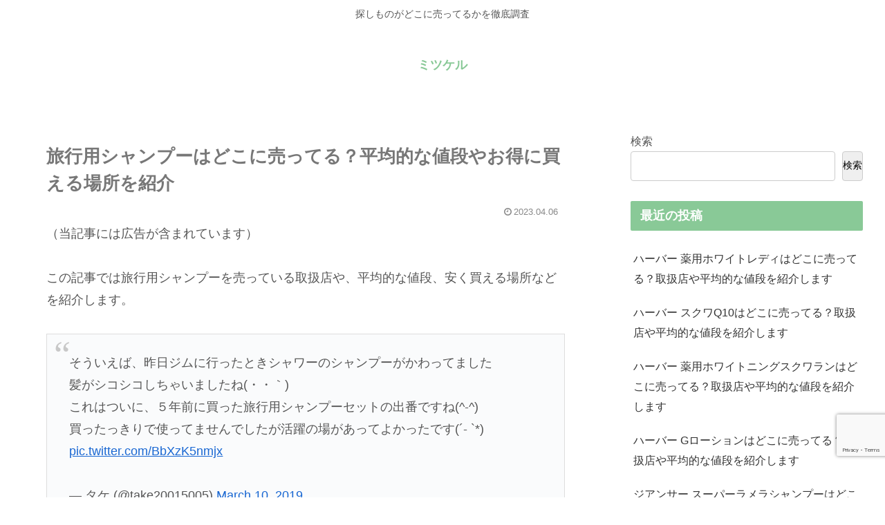

--- FILE ---
content_type: text/html; charset=utf-8
request_url: https://www.google.com/recaptcha/api2/anchor?ar=1&k=6LdHTF0kAAAAANS7YhFjit_lMlGxK_CDSdmOSRcx&co=aHR0cHM6Ly9wcmljZS1mZWVsLmNvbTo0NDM.&hl=en&v=PoyoqOPhxBO7pBk68S4YbpHZ&size=invisible&anchor-ms=20000&execute-ms=30000&cb=ec84z4aegjgt
body_size: 48675
content:
<!DOCTYPE HTML><html dir="ltr" lang="en"><head><meta http-equiv="Content-Type" content="text/html; charset=UTF-8">
<meta http-equiv="X-UA-Compatible" content="IE=edge">
<title>reCAPTCHA</title>
<style type="text/css">
/* cyrillic-ext */
@font-face {
  font-family: 'Roboto';
  font-style: normal;
  font-weight: 400;
  font-stretch: 100%;
  src: url(//fonts.gstatic.com/s/roboto/v48/KFO7CnqEu92Fr1ME7kSn66aGLdTylUAMa3GUBHMdazTgWw.woff2) format('woff2');
  unicode-range: U+0460-052F, U+1C80-1C8A, U+20B4, U+2DE0-2DFF, U+A640-A69F, U+FE2E-FE2F;
}
/* cyrillic */
@font-face {
  font-family: 'Roboto';
  font-style: normal;
  font-weight: 400;
  font-stretch: 100%;
  src: url(//fonts.gstatic.com/s/roboto/v48/KFO7CnqEu92Fr1ME7kSn66aGLdTylUAMa3iUBHMdazTgWw.woff2) format('woff2');
  unicode-range: U+0301, U+0400-045F, U+0490-0491, U+04B0-04B1, U+2116;
}
/* greek-ext */
@font-face {
  font-family: 'Roboto';
  font-style: normal;
  font-weight: 400;
  font-stretch: 100%;
  src: url(//fonts.gstatic.com/s/roboto/v48/KFO7CnqEu92Fr1ME7kSn66aGLdTylUAMa3CUBHMdazTgWw.woff2) format('woff2');
  unicode-range: U+1F00-1FFF;
}
/* greek */
@font-face {
  font-family: 'Roboto';
  font-style: normal;
  font-weight: 400;
  font-stretch: 100%;
  src: url(//fonts.gstatic.com/s/roboto/v48/KFO7CnqEu92Fr1ME7kSn66aGLdTylUAMa3-UBHMdazTgWw.woff2) format('woff2');
  unicode-range: U+0370-0377, U+037A-037F, U+0384-038A, U+038C, U+038E-03A1, U+03A3-03FF;
}
/* math */
@font-face {
  font-family: 'Roboto';
  font-style: normal;
  font-weight: 400;
  font-stretch: 100%;
  src: url(//fonts.gstatic.com/s/roboto/v48/KFO7CnqEu92Fr1ME7kSn66aGLdTylUAMawCUBHMdazTgWw.woff2) format('woff2');
  unicode-range: U+0302-0303, U+0305, U+0307-0308, U+0310, U+0312, U+0315, U+031A, U+0326-0327, U+032C, U+032F-0330, U+0332-0333, U+0338, U+033A, U+0346, U+034D, U+0391-03A1, U+03A3-03A9, U+03B1-03C9, U+03D1, U+03D5-03D6, U+03F0-03F1, U+03F4-03F5, U+2016-2017, U+2034-2038, U+203C, U+2040, U+2043, U+2047, U+2050, U+2057, U+205F, U+2070-2071, U+2074-208E, U+2090-209C, U+20D0-20DC, U+20E1, U+20E5-20EF, U+2100-2112, U+2114-2115, U+2117-2121, U+2123-214F, U+2190, U+2192, U+2194-21AE, U+21B0-21E5, U+21F1-21F2, U+21F4-2211, U+2213-2214, U+2216-22FF, U+2308-230B, U+2310, U+2319, U+231C-2321, U+2336-237A, U+237C, U+2395, U+239B-23B7, U+23D0, U+23DC-23E1, U+2474-2475, U+25AF, U+25B3, U+25B7, U+25BD, U+25C1, U+25CA, U+25CC, U+25FB, U+266D-266F, U+27C0-27FF, U+2900-2AFF, U+2B0E-2B11, U+2B30-2B4C, U+2BFE, U+3030, U+FF5B, U+FF5D, U+1D400-1D7FF, U+1EE00-1EEFF;
}
/* symbols */
@font-face {
  font-family: 'Roboto';
  font-style: normal;
  font-weight: 400;
  font-stretch: 100%;
  src: url(//fonts.gstatic.com/s/roboto/v48/KFO7CnqEu92Fr1ME7kSn66aGLdTylUAMaxKUBHMdazTgWw.woff2) format('woff2');
  unicode-range: U+0001-000C, U+000E-001F, U+007F-009F, U+20DD-20E0, U+20E2-20E4, U+2150-218F, U+2190, U+2192, U+2194-2199, U+21AF, U+21E6-21F0, U+21F3, U+2218-2219, U+2299, U+22C4-22C6, U+2300-243F, U+2440-244A, U+2460-24FF, U+25A0-27BF, U+2800-28FF, U+2921-2922, U+2981, U+29BF, U+29EB, U+2B00-2BFF, U+4DC0-4DFF, U+FFF9-FFFB, U+10140-1018E, U+10190-1019C, U+101A0, U+101D0-101FD, U+102E0-102FB, U+10E60-10E7E, U+1D2C0-1D2D3, U+1D2E0-1D37F, U+1F000-1F0FF, U+1F100-1F1AD, U+1F1E6-1F1FF, U+1F30D-1F30F, U+1F315, U+1F31C, U+1F31E, U+1F320-1F32C, U+1F336, U+1F378, U+1F37D, U+1F382, U+1F393-1F39F, U+1F3A7-1F3A8, U+1F3AC-1F3AF, U+1F3C2, U+1F3C4-1F3C6, U+1F3CA-1F3CE, U+1F3D4-1F3E0, U+1F3ED, U+1F3F1-1F3F3, U+1F3F5-1F3F7, U+1F408, U+1F415, U+1F41F, U+1F426, U+1F43F, U+1F441-1F442, U+1F444, U+1F446-1F449, U+1F44C-1F44E, U+1F453, U+1F46A, U+1F47D, U+1F4A3, U+1F4B0, U+1F4B3, U+1F4B9, U+1F4BB, U+1F4BF, U+1F4C8-1F4CB, U+1F4D6, U+1F4DA, U+1F4DF, U+1F4E3-1F4E6, U+1F4EA-1F4ED, U+1F4F7, U+1F4F9-1F4FB, U+1F4FD-1F4FE, U+1F503, U+1F507-1F50B, U+1F50D, U+1F512-1F513, U+1F53E-1F54A, U+1F54F-1F5FA, U+1F610, U+1F650-1F67F, U+1F687, U+1F68D, U+1F691, U+1F694, U+1F698, U+1F6AD, U+1F6B2, U+1F6B9-1F6BA, U+1F6BC, U+1F6C6-1F6CF, U+1F6D3-1F6D7, U+1F6E0-1F6EA, U+1F6F0-1F6F3, U+1F6F7-1F6FC, U+1F700-1F7FF, U+1F800-1F80B, U+1F810-1F847, U+1F850-1F859, U+1F860-1F887, U+1F890-1F8AD, U+1F8B0-1F8BB, U+1F8C0-1F8C1, U+1F900-1F90B, U+1F93B, U+1F946, U+1F984, U+1F996, U+1F9E9, U+1FA00-1FA6F, U+1FA70-1FA7C, U+1FA80-1FA89, U+1FA8F-1FAC6, U+1FACE-1FADC, U+1FADF-1FAE9, U+1FAF0-1FAF8, U+1FB00-1FBFF;
}
/* vietnamese */
@font-face {
  font-family: 'Roboto';
  font-style: normal;
  font-weight: 400;
  font-stretch: 100%;
  src: url(//fonts.gstatic.com/s/roboto/v48/KFO7CnqEu92Fr1ME7kSn66aGLdTylUAMa3OUBHMdazTgWw.woff2) format('woff2');
  unicode-range: U+0102-0103, U+0110-0111, U+0128-0129, U+0168-0169, U+01A0-01A1, U+01AF-01B0, U+0300-0301, U+0303-0304, U+0308-0309, U+0323, U+0329, U+1EA0-1EF9, U+20AB;
}
/* latin-ext */
@font-face {
  font-family: 'Roboto';
  font-style: normal;
  font-weight: 400;
  font-stretch: 100%;
  src: url(//fonts.gstatic.com/s/roboto/v48/KFO7CnqEu92Fr1ME7kSn66aGLdTylUAMa3KUBHMdazTgWw.woff2) format('woff2');
  unicode-range: U+0100-02BA, U+02BD-02C5, U+02C7-02CC, U+02CE-02D7, U+02DD-02FF, U+0304, U+0308, U+0329, U+1D00-1DBF, U+1E00-1E9F, U+1EF2-1EFF, U+2020, U+20A0-20AB, U+20AD-20C0, U+2113, U+2C60-2C7F, U+A720-A7FF;
}
/* latin */
@font-face {
  font-family: 'Roboto';
  font-style: normal;
  font-weight: 400;
  font-stretch: 100%;
  src: url(//fonts.gstatic.com/s/roboto/v48/KFO7CnqEu92Fr1ME7kSn66aGLdTylUAMa3yUBHMdazQ.woff2) format('woff2');
  unicode-range: U+0000-00FF, U+0131, U+0152-0153, U+02BB-02BC, U+02C6, U+02DA, U+02DC, U+0304, U+0308, U+0329, U+2000-206F, U+20AC, U+2122, U+2191, U+2193, U+2212, U+2215, U+FEFF, U+FFFD;
}
/* cyrillic-ext */
@font-face {
  font-family: 'Roboto';
  font-style: normal;
  font-weight: 500;
  font-stretch: 100%;
  src: url(//fonts.gstatic.com/s/roboto/v48/KFO7CnqEu92Fr1ME7kSn66aGLdTylUAMa3GUBHMdazTgWw.woff2) format('woff2');
  unicode-range: U+0460-052F, U+1C80-1C8A, U+20B4, U+2DE0-2DFF, U+A640-A69F, U+FE2E-FE2F;
}
/* cyrillic */
@font-face {
  font-family: 'Roboto';
  font-style: normal;
  font-weight: 500;
  font-stretch: 100%;
  src: url(//fonts.gstatic.com/s/roboto/v48/KFO7CnqEu92Fr1ME7kSn66aGLdTylUAMa3iUBHMdazTgWw.woff2) format('woff2');
  unicode-range: U+0301, U+0400-045F, U+0490-0491, U+04B0-04B1, U+2116;
}
/* greek-ext */
@font-face {
  font-family: 'Roboto';
  font-style: normal;
  font-weight: 500;
  font-stretch: 100%;
  src: url(//fonts.gstatic.com/s/roboto/v48/KFO7CnqEu92Fr1ME7kSn66aGLdTylUAMa3CUBHMdazTgWw.woff2) format('woff2');
  unicode-range: U+1F00-1FFF;
}
/* greek */
@font-face {
  font-family: 'Roboto';
  font-style: normal;
  font-weight: 500;
  font-stretch: 100%;
  src: url(//fonts.gstatic.com/s/roboto/v48/KFO7CnqEu92Fr1ME7kSn66aGLdTylUAMa3-UBHMdazTgWw.woff2) format('woff2');
  unicode-range: U+0370-0377, U+037A-037F, U+0384-038A, U+038C, U+038E-03A1, U+03A3-03FF;
}
/* math */
@font-face {
  font-family: 'Roboto';
  font-style: normal;
  font-weight: 500;
  font-stretch: 100%;
  src: url(//fonts.gstatic.com/s/roboto/v48/KFO7CnqEu92Fr1ME7kSn66aGLdTylUAMawCUBHMdazTgWw.woff2) format('woff2');
  unicode-range: U+0302-0303, U+0305, U+0307-0308, U+0310, U+0312, U+0315, U+031A, U+0326-0327, U+032C, U+032F-0330, U+0332-0333, U+0338, U+033A, U+0346, U+034D, U+0391-03A1, U+03A3-03A9, U+03B1-03C9, U+03D1, U+03D5-03D6, U+03F0-03F1, U+03F4-03F5, U+2016-2017, U+2034-2038, U+203C, U+2040, U+2043, U+2047, U+2050, U+2057, U+205F, U+2070-2071, U+2074-208E, U+2090-209C, U+20D0-20DC, U+20E1, U+20E5-20EF, U+2100-2112, U+2114-2115, U+2117-2121, U+2123-214F, U+2190, U+2192, U+2194-21AE, U+21B0-21E5, U+21F1-21F2, U+21F4-2211, U+2213-2214, U+2216-22FF, U+2308-230B, U+2310, U+2319, U+231C-2321, U+2336-237A, U+237C, U+2395, U+239B-23B7, U+23D0, U+23DC-23E1, U+2474-2475, U+25AF, U+25B3, U+25B7, U+25BD, U+25C1, U+25CA, U+25CC, U+25FB, U+266D-266F, U+27C0-27FF, U+2900-2AFF, U+2B0E-2B11, U+2B30-2B4C, U+2BFE, U+3030, U+FF5B, U+FF5D, U+1D400-1D7FF, U+1EE00-1EEFF;
}
/* symbols */
@font-face {
  font-family: 'Roboto';
  font-style: normal;
  font-weight: 500;
  font-stretch: 100%;
  src: url(//fonts.gstatic.com/s/roboto/v48/KFO7CnqEu92Fr1ME7kSn66aGLdTylUAMaxKUBHMdazTgWw.woff2) format('woff2');
  unicode-range: U+0001-000C, U+000E-001F, U+007F-009F, U+20DD-20E0, U+20E2-20E4, U+2150-218F, U+2190, U+2192, U+2194-2199, U+21AF, U+21E6-21F0, U+21F3, U+2218-2219, U+2299, U+22C4-22C6, U+2300-243F, U+2440-244A, U+2460-24FF, U+25A0-27BF, U+2800-28FF, U+2921-2922, U+2981, U+29BF, U+29EB, U+2B00-2BFF, U+4DC0-4DFF, U+FFF9-FFFB, U+10140-1018E, U+10190-1019C, U+101A0, U+101D0-101FD, U+102E0-102FB, U+10E60-10E7E, U+1D2C0-1D2D3, U+1D2E0-1D37F, U+1F000-1F0FF, U+1F100-1F1AD, U+1F1E6-1F1FF, U+1F30D-1F30F, U+1F315, U+1F31C, U+1F31E, U+1F320-1F32C, U+1F336, U+1F378, U+1F37D, U+1F382, U+1F393-1F39F, U+1F3A7-1F3A8, U+1F3AC-1F3AF, U+1F3C2, U+1F3C4-1F3C6, U+1F3CA-1F3CE, U+1F3D4-1F3E0, U+1F3ED, U+1F3F1-1F3F3, U+1F3F5-1F3F7, U+1F408, U+1F415, U+1F41F, U+1F426, U+1F43F, U+1F441-1F442, U+1F444, U+1F446-1F449, U+1F44C-1F44E, U+1F453, U+1F46A, U+1F47D, U+1F4A3, U+1F4B0, U+1F4B3, U+1F4B9, U+1F4BB, U+1F4BF, U+1F4C8-1F4CB, U+1F4D6, U+1F4DA, U+1F4DF, U+1F4E3-1F4E6, U+1F4EA-1F4ED, U+1F4F7, U+1F4F9-1F4FB, U+1F4FD-1F4FE, U+1F503, U+1F507-1F50B, U+1F50D, U+1F512-1F513, U+1F53E-1F54A, U+1F54F-1F5FA, U+1F610, U+1F650-1F67F, U+1F687, U+1F68D, U+1F691, U+1F694, U+1F698, U+1F6AD, U+1F6B2, U+1F6B9-1F6BA, U+1F6BC, U+1F6C6-1F6CF, U+1F6D3-1F6D7, U+1F6E0-1F6EA, U+1F6F0-1F6F3, U+1F6F7-1F6FC, U+1F700-1F7FF, U+1F800-1F80B, U+1F810-1F847, U+1F850-1F859, U+1F860-1F887, U+1F890-1F8AD, U+1F8B0-1F8BB, U+1F8C0-1F8C1, U+1F900-1F90B, U+1F93B, U+1F946, U+1F984, U+1F996, U+1F9E9, U+1FA00-1FA6F, U+1FA70-1FA7C, U+1FA80-1FA89, U+1FA8F-1FAC6, U+1FACE-1FADC, U+1FADF-1FAE9, U+1FAF0-1FAF8, U+1FB00-1FBFF;
}
/* vietnamese */
@font-face {
  font-family: 'Roboto';
  font-style: normal;
  font-weight: 500;
  font-stretch: 100%;
  src: url(//fonts.gstatic.com/s/roboto/v48/KFO7CnqEu92Fr1ME7kSn66aGLdTylUAMa3OUBHMdazTgWw.woff2) format('woff2');
  unicode-range: U+0102-0103, U+0110-0111, U+0128-0129, U+0168-0169, U+01A0-01A1, U+01AF-01B0, U+0300-0301, U+0303-0304, U+0308-0309, U+0323, U+0329, U+1EA0-1EF9, U+20AB;
}
/* latin-ext */
@font-face {
  font-family: 'Roboto';
  font-style: normal;
  font-weight: 500;
  font-stretch: 100%;
  src: url(//fonts.gstatic.com/s/roboto/v48/KFO7CnqEu92Fr1ME7kSn66aGLdTylUAMa3KUBHMdazTgWw.woff2) format('woff2');
  unicode-range: U+0100-02BA, U+02BD-02C5, U+02C7-02CC, U+02CE-02D7, U+02DD-02FF, U+0304, U+0308, U+0329, U+1D00-1DBF, U+1E00-1E9F, U+1EF2-1EFF, U+2020, U+20A0-20AB, U+20AD-20C0, U+2113, U+2C60-2C7F, U+A720-A7FF;
}
/* latin */
@font-face {
  font-family: 'Roboto';
  font-style: normal;
  font-weight: 500;
  font-stretch: 100%;
  src: url(//fonts.gstatic.com/s/roboto/v48/KFO7CnqEu92Fr1ME7kSn66aGLdTylUAMa3yUBHMdazQ.woff2) format('woff2');
  unicode-range: U+0000-00FF, U+0131, U+0152-0153, U+02BB-02BC, U+02C6, U+02DA, U+02DC, U+0304, U+0308, U+0329, U+2000-206F, U+20AC, U+2122, U+2191, U+2193, U+2212, U+2215, U+FEFF, U+FFFD;
}
/* cyrillic-ext */
@font-face {
  font-family: 'Roboto';
  font-style: normal;
  font-weight: 900;
  font-stretch: 100%;
  src: url(//fonts.gstatic.com/s/roboto/v48/KFO7CnqEu92Fr1ME7kSn66aGLdTylUAMa3GUBHMdazTgWw.woff2) format('woff2');
  unicode-range: U+0460-052F, U+1C80-1C8A, U+20B4, U+2DE0-2DFF, U+A640-A69F, U+FE2E-FE2F;
}
/* cyrillic */
@font-face {
  font-family: 'Roboto';
  font-style: normal;
  font-weight: 900;
  font-stretch: 100%;
  src: url(//fonts.gstatic.com/s/roboto/v48/KFO7CnqEu92Fr1ME7kSn66aGLdTylUAMa3iUBHMdazTgWw.woff2) format('woff2');
  unicode-range: U+0301, U+0400-045F, U+0490-0491, U+04B0-04B1, U+2116;
}
/* greek-ext */
@font-face {
  font-family: 'Roboto';
  font-style: normal;
  font-weight: 900;
  font-stretch: 100%;
  src: url(//fonts.gstatic.com/s/roboto/v48/KFO7CnqEu92Fr1ME7kSn66aGLdTylUAMa3CUBHMdazTgWw.woff2) format('woff2');
  unicode-range: U+1F00-1FFF;
}
/* greek */
@font-face {
  font-family: 'Roboto';
  font-style: normal;
  font-weight: 900;
  font-stretch: 100%;
  src: url(//fonts.gstatic.com/s/roboto/v48/KFO7CnqEu92Fr1ME7kSn66aGLdTylUAMa3-UBHMdazTgWw.woff2) format('woff2');
  unicode-range: U+0370-0377, U+037A-037F, U+0384-038A, U+038C, U+038E-03A1, U+03A3-03FF;
}
/* math */
@font-face {
  font-family: 'Roboto';
  font-style: normal;
  font-weight: 900;
  font-stretch: 100%;
  src: url(//fonts.gstatic.com/s/roboto/v48/KFO7CnqEu92Fr1ME7kSn66aGLdTylUAMawCUBHMdazTgWw.woff2) format('woff2');
  unicode-range: U+0302-0303, U+0305, U+0307-0308, U+0310, U+0312, U+0315, U+031A, U+0326-0327, U+032C, U+032F-0330, U+0332-0333, U+0338, U+033A, U+0346, U+034D, U+0391-03A1, U+03A3-03A9, U+03B1-03C9, U+03D1, U+03D5-03D6, U+03F0-03F1, U+03F4-03F5, U+2016-2017, U+2034-2038, U+203C, U+2040, U+2043, U+2047, U+2050, U+2057, U+205F, U+2070-2071, U+2074-208E, U+2090-209C, U+20D0-20DC, U+20E1, U+20E5-20EF, U+2100-2112, U+2114-2115, U+2117-2121, U+2123-214F, U+2190, U+2192, U+2194-21AE, U+21B0-21E5, U+21F1-21F2, U+21F4-2211, U+2213-2214, U+2216-22FF, U+2308-230B, U+2310, U+2319, U+231C-2321, U+2336-237A, U+237C, U+2395, U+239B-23B7, U+23D0, U+23DC-23E1, U+2474-2475, U+25AF, U+25B3, U+25B7, U+25BD, U+25C1, U+25CA, U+25CC, U+25FB, U+266D-266F, U+27C0-27FF, U+2900-2AFF, U+2B0E-2B11, U+2B30-2B4C, U+2BFE, U+3030, U+FF5B, U+FF5D, U+1D400-1D7FF, U+1EE00-1EEFF;
}
/* symbols */
@font-face {
  font-family: 'Roboto';
  font-style: normal;
  font-weight: 900;
  font-stretch: 100%;
  src: url(//fonts.gstatic.com/s/roboto/v48/KFO7CnqEu92Fr1ME7kSn66aGLdTylUAMaxKUBHMdazTgWw.woff2) format('woff2');
  unicode-range: U+0001-000C, U+000E-001F, U+007F-009F, U+20DD-20E0, U+20E2-20E4, U+2150-218F, U+2190, U+2192, U+2194-2199, U+21AF, U+21E6-21F0, U+21F3, U+2218-2219, U+2299, U+22C4-22C6, U+2300-243F, U+2440-244A, U+2460-24FF, U+25A0-27BF, U+2800-28FF, U+2921-2922, U+2981, U+29BF, U+29EB, U+2B00-2BFF, U+4DC0-4DFF, U+FFF9-FFFB, U+10140-1018E, U+10190-1019C, U+101A0, U+101D0-101FD, U+102E0-102FB, U+10E60-10E7E, U+1D2C0-1D2D3, U+1D2E0-1D37F, U+1F000-1F0FF, U+1F100-1F1AD, U+1F1E6-1F1FF, U+1F30D-1F30F, U+1F315, U+1F31C, U+1F31E, U+1F320-1F32C, U+1F336, U+1F378, U+1F37D, U+1F382, U+1F393-1F39F, U+1F3A7-1F3A8, U+1F3AC-1F3AF, U+1F3C2, U+1F3C4-1F3C6, U+1F3CA-1F3CE, U+1F3D4-1F3E0, U+1F3ED, U+1F3F1-1F3F3, U+1F3F5-1F3F7, U+1F408, U+1F415, U+1F41F, U+1F426, U+1F43F, U+1F441-1F442, U+1F444, U+1F446-1F449, U+1F44C-1F44E, U+1F453, U+1F46A, U+1F47D, U+1F4A3, U+1F4B0, U+1F4B3, U+1F4B9, U+1F4BB, U+1F4BF, U+1F4C8-1F4CB, U+1F4D6, U+1F4DA, U+1F4DF, U+1F4E3-1F4E6, U+1F4EA-1F4ED, U+1F4F7, U+1F4F9-1F4FB, U+1F4FD-1F4FE, U+1F503, U+1F507-1F50B, U+1F50D, U+1F512-1F513, U+1F53E-1F54A, U+1F54F-1F5FA, U+1F610, U+1F650-1F67F, U+1F687, U+1F68D, U+1F691, U+1F694, U+1F698, U+1F6AD, U+1F6B2, U+1F6B9-1F6BA, U+1F6BC, U+1F6C6-1F6CF, U+1F6D3-1F6D7, U+1F6E0-1F6EA, U+1F6F0-1F6F3, U+1F6F7-1F6FC, U+1F700-1F7FF, U+1F800-1F80B, U+1F810-1F847, U+1F850-1F859, U+1F860-1F887, U+1F890-1F8AD, U+1F8B0-1F8BB, U+1F8C0-1F8C1, U+1F900-1F90B, U+1F93B, U+1F946, U+1F984, U+1F996, U+1F9E9, U+1FA00-1FA6F, U+1FA70-1FA7C, U+1FA80-1FA89, U+1FA8F-1FAC6, U+1FACE-1FADC, U+1FADF-1FAE9, U+1FAF0-1FAF8, U+1FB00-1FBFF;
}
/* vietnamese */
@font-face {
  font-family: 'Roboto';
  font-style: normal;
  font-weight: 900;
  font-stretch: 100%;
  src: url(//fonts.gstatic.com/s/roboto/v48/KFO7CnqEu92Fr1ME7kSn66aGLdTylUAMa3OUBHMdazTgWw.woff2) format('woff2');
  unicode-range: U+0102-0103, U+0110-0111, U+0128-0129, U+0168-0169, U+01A0-01A1, U+01AF-01B0, U+0300-0301, U+0303-0304, U+0308-0309, U+0323, U+0329, U+1EA0-1EF9, U+20AB;
}
/* latin-ext */
@font-face {
  font-family: 'Roboto';
  font-style: normal;
  font-weight: 900;
  font-stretch: 100%;
  src: url(//fonts.gstatic.com/s/roboto/v48/KFO7CnqEu92Fr1ME7kSn66aGLdTylUAMa3KUBHMdazTgWw.woff2) format('woff2');
  unicode-range: U+0100-02BA, U+02BD-02C5, U+02C7-02CC, U+02CE-02D7, U+02DD-02FF, U+0304, U+0308, U+0329, U+1D00-1DBF, U+1E00-1E9F, U+1EF2-1EFF, U+2020, U+20A0-20AB, U+20AD-20C0, U+2113, U+2C60-2C7F, U+A720-A7FF;
}
/* latin */
@font-face {
  font-family: 'Roboto';
  font-style: normal;
  font-weight: 900;
  font-stretch: 100%;
  src: url(//fonts.gstatic.com/s/roboto/v48/KFO7CnqEu92Fr1ME7kSn66aGLdTylUAMa3yUBHMdazQ.woff2) format('woff2');
  unicode-range: U+0000-00FF, U+0131, U+0152-0153, U+02BB-02BC, U+02C6, U+02DA, U+02DC, U+0304, U+0308, U+0329, U+2000-206F, U+20AC, U+2122, U+2191, U+2193, U+2212, U+2215, U+FEFF, U+FFFD;
}

</style>
<link rel="stylesheet" type="text/css" href="https://www.gstatic.com/recaptcha/releases/PoyoqOPhxBO7pBk68S4YbpHZ/styles__ltr.css">
<script nonce="yGYlhIXN-hTsulq73WF1KA" type="text/javascript">window['__recaptcha_api'] = 'https://www.google.com/recaptcha/api2/';</script>
<script type="text/javascript" src="https://www.gstatic.com/recaptcha/releases/PoyoqOPhxBO7pBk68S4YbpHZ/recaptcha__en.js" nonce="yGYlhIXN-hTsulq73WF1KA">
      
    </script></head>
<body><div id="rc-anchor-alert" class="rc-anchor-alert"></div>
<input type="hidden" id="recaptcha-token" value="[base64]">
<script type="text/javascript" nonce="yGYlhIXN-hTsulq73WF1KA">
      recaptcha.anchor.Main.init("[\x22ainput\x22,[\x22bgdata\x22,\x22\x22,\[base64]/[base64]/[base64]/[base64]/[base64]/[base64]/[base64]/[base64]/[base64]/[base64]\\u003d\x22,\[base64]\x22,\x22woDCgcKCQmtpw6LCiktIwrsDIMOVTRkbUhYqYMKuw5vDlcOawr7CisOqw7dxwoRSaRvDpMKTY2HCjz58wr97fcK6wpzCj8KLw6/DnsOsw4AmwpUfw7nDuMKhN8KswpfDj0xqbH7CnsOOw4Byw4k2wpwewq/CuBk4XhRLEFxDZsOGEcOIZcKnwpvCv8KBQ8OCw5h5wptnw70VJhvCui0OTwvChRLCrcKDw4DCom1He8OTw7nCm8KwVcO3w6XCnnV4w7DCvG4Zw4xcFcK5BXTCl2VGYsOoPsKZJ8Kgw60/[base64]/Ck8Kqw5jDihbDkMKHw4zCsTBaw4ZKUMOWBAp6csOIesOsw7/CrTDCkkwpD1HCh8KeFV9HWXxyw5HDiMOoAMOQw4A6w5EVFnlTYMKIZMKEw7LDsMKiM8KVwr82wq7DpybDlMO0w4jDvFUFw6cVw63DkMKsJWQdB8OMHcKab8ORwrZow68hDh3DgHkaesK1wo88wo7DtyXCmhzDqRTCscO/wpfCnsOFZw85U8ONw7DDoMOmw5HCu8OkJEjCjlnDucOxZsKNw6ZFwqHCk8O+wrpAw6BqQy0Hw7jCksOOA8O3w4NYwoLDrVPClxvCi8Ocw7HDrcOmUcKCwrI5wpzCq8OwwrFUwoHDqAzDsgjDol0GwrTCjlLCmCZidMKHXsO1w6NDw43DlsOKdMKiBlNzasOvw4LDnMO/w57DjsK1w47Ci8OIAcKYRTDCpFDDhcOVwrLCp8O1w6XCoMKXA8O0w7k3XmpVNVDDpMODKcOAwpRiw6YKw53DpsKOw6cvwqTDmcKVacO+w4Bhw5ctC8OwcDTCu3/[base64]/Ct37CvwTCgDgww4DDuXLDpjTDhX7CqsKuw5LCg1I/[base64]/CmsObDMKrw7o+w4cXJSUrw6Npwq0YEcO5fsOYC3x5w4TCoMOZwonCosO/[base64]/IVDCo25fwrFjw7INVMK8AsKZwqTDoktUFcOnGW7CvcKmw5DDhcOpwo3CgsOSw7HDiV3CrsO8EcKOw7Vrw4bCgjLDmV7Duks5w5pKf8OCHG/CnMKCw6tIe8KLHkXDui0lw7fDt8OiXsKtwp5IJcO/wpxzY8OGwqsSPcKdIcOFfCh3woDDu33DisKKAsOwwqzCssO3w5s2w4vCrjXCisKqw4LDhX3DoMKtw7Baw5bCmE1Rw6YhXUnDucOcw77CuD0fJsOsYsKNcSs+f2rDt8K3w5rDnMKawpJdwqfDi8O0ZRwOwo7CnEjCoMKswpkIH8KEwonDmMK4By/DgcK/YXPCqhAhworDhi0ow5BmwqwAw6okw7LDh8ODMcKjw4l5SigQdcOcw6BowqU+dR9DNjHDoHnCgFRZw6/DqxdvOF0xw75Qw77Di8OIE8KJw6vCg8K9LcOrF8OPwrU6w5zCqWF8wrBzwppnNMOLw6bCo8OJSHPCmMOmwp5xMsOdwrjCoMKiJcO2woJeRhDDoFYgw7rCrzTDucOtEMO8HyZ5w7/[base64]/Ci2MOw5LCkkvDgsOCw5pVZ8K4MsO/[base64]/Ck8KOMy3DsMONwqtdMGHClA18woTDvGvDtMOUJ8OJd8OmVcOHDmLDl00SSsKwcsOHwqTCnG95KcOawqVpHQTCjsOawovDlcONFkxmwp/Cq0zDoRY+w4oKw4pPwrbCgDENw51Ewo5mw7rCpsKowopYCS5cJFRoLSPCoUvCs8OYw7Nqw5pJVsO+wrxJfRZmw7EEw7rDn8KJwoZKTmPDh8KeNMOFS8KAw6TCg8OrOWXDsz8BZsKfJMOpwovCuV8MACACP8OKV8K/J8KIwpxkwoPCkMKXBw7CtcKlwq5Rwpo5w47CqnlLw4VbWlgqw6bCsR4vA0BYw5rDhVVKfA3Dl8OQcTTDvMOzwrYuw51tRMObJmB3WsOyQEA5w4Ulwp9zw6LClsOywrJ3ai1+wqMjF8KMwoHDgUZCdkdGw4wZVH/CpsKQw5hMwqZYwp/[base64]/[base64]/Ds8KHw6LCr3PCksKuw6FmYQzCu8OFw7bCr2/DkMOmwo/CgRzCgsKRVMO7dU5qAHnDlTLDrMKCT8KCZ8KuTnQ2VmJIwpkFw5XCksOXOsOLFsKow55TZyR7wrNUAS/DqCQBT0XCqTXCjMKawqDDq8Onw7VuNUTDvcKXw7PDoU0Mwr80LsOaw7vDsDvCgC9oF8Oqw6IvEHEGJcOOA8K1ABDDmC3Cojo3w4nCpFxbw4XDsS53w5/[base64]/wo/[base64]/w5Eow6/DnQjDkk1nw5PCnhkHw4XCmAEwL8O5wpJcwp/Dj8Ozwp/CnMOXD8Onw4LDn1Ipw6R8w4FPK8KHE8K+wpAoQMOVwrccwpoCQMOtw5ciRjrDs8OXwo8Iw7cQb8KcKcO1wo7CtMObHghMcjjDqgnCpjDDlMOjWMOmwrPCtsOeFAogHBHCsxsIFAhTM8KCw4wLwrQmUn4fNsO/woI4RsOkwpZ0QsO9woMMw5/CtgnDpCpRD8KiwqLCscKYw6/DvcOuw4LDpsKUw5LCr8K8w5EMw6o8CMOTUsKswpNew7LCvll1GE4WMsOhASVvQ8KmGxvDgWJIfVMSwqPCnsOdw7/CqMKVXsOmZ8KxZH9Zw5BnwrjCn3QeOMKHF33Dt27CjsKOPWnCjcKmBcO9UQNPHcO/A8OuZX7Cg3A+woA7wpJ+XcKmwpDDgsK/wp7CvcKSw5kfwqo5w7vCi1rDjsKYwpTCnTXChsOAwq8xasKtFRHCj8O0D8KxMsKFwqnCvDjCj8K8bsKNNEcyw7fCqcKZw5cEMcKQw4bCoCbDtcKGIcKtwotpw7/CiMO5wqbCgQ0xwpd7wpLCpsK5CcKww6DCicKYYsOnKAJHw65qwqh5wprCi2fCp8OvdDsSw7PCmsK/RxAFwpHCqsOOw7YfwrDDosOzw6nDm1VEe1XClwpSwprDpcO+WxbCn8OLVcKfN8OUwpjDgRlKwpzCv0x1Cx7DjMK3VUZVMTNswohRw79nCcKKbMKVez01OgrDtcKDYxcywpc+w6p2CsO5dl0uwrnDpTlSw4/Dqnpywp3CgcKhRgtUfXk8Hl4+w4bDrcK7wptrwrPDiHjDksKjOcK7O1LDi8KgIMKewoXCnS3ChMO8dsKba0zCjDjDj8OSJCrCmiPCoMKIVcK3MnQhf0FlDV/[base64]/Dv8K+w7tVCMK7RBrDh8OWw5LDoDbCncO2woXDusOXZcKiK2PCp8O8w7PCoBdaRWXDtX/DnjLDvMKlb0B2RcK1O8O6MGp5Rmwaw5phOirCgXksNHlBfMKNGTvDisOYwp/[base64]/JsK/c8Oawr8twr/CsgUNOkHDslHDmlbCsm1rR8KCw5odP8KOZRsMw4rCuMOmG1MPLMKELsK6w5HCrj3CiV83b38gwpXCh0vCoE/DjHBoHCtkwrLCoH7Dn8OBw4wNwo5lG1tRw7EiP0heF8O/w7MXw4UZw61xwqLDiMKXw5jDsDrDk37DpMKubmlJbETDgMOMwq/CvGHDhw1vanXDoMO0QMOXwrJiQMKjw77DrsK/DcKyfsOXwrY3w79Hw7Vsw7fCvXPCpH84YcKJw5Upw4o7KgpLwqMiwrPDqcKdw6zDmB9VYsKCw6TCvGFUwo3DmMO0VsKPV3bCuCPDsCPCs8KXcm/[base64]/KMKQw78oGRTDt04OdcOgwrHDqkXDlhxRw5zDlRrCvMKHw7fCgDJiWl5/C8OYwr01PcKNwqDDl8KgwpzDjDMJw4l+NkYtE8Onw47CpkI4c8K4wp3Ct2N/EULCiTMybsOkC8OubzTDm8KwbcOlw48Qw57DmCDDuAdZISZIJWHCtsOvHVfCusK/DMKKIGJFNMOCw7NhXMK2w6pHw73DgzjCicKCS2TCnhnDqlPDvsKxw5FIYMKIwrjDiMOZMMO+w5zDlcOPwqBjwo/Dv8OzNTc1w4HDs3wdRCLCisOYGcO+KARWccKLCsK0V2Q+w5kjFT3CjjvDjnvCv8KtIcKPAsKLw4pJXG5Twqx7CcK/LihiYm3DnMOww710JHhOw7pJwoTDlGDDscOUwonDknQSEyYaUk01w4tOwr1Gw54+HMOTBsOTScKwQXI3KAfCk3odVMO5QBMOwoHCgiNTwofDimbCtlLDmcK2wqPCpMOqZ8OsEsOhaW7Cs3fDpsOlw7LDvcOhGz3CqMKvSMK/wqLCsyfDtMKgEcK9DHpgTyk7B8KIwpLCilLDo8O2BMO/[base64]/QHUZwozDlsKZIgErQ30HwqvCg8Kjw4PCgcOhwoMRw5fDpMOBwop2eMOcw5/DoMKCwpnCjlRew7vCm8KFT8OcPcKbwobCpcORb8OJVzIeXwfDrx4pw4ElwobDi0DDlS3Cu8O2w6fDrCHDjcOXXgnDmiVYwqIPZcOMIEnDpVzCiUhJA8K6BBPChipDw5XCoSwSw7nCgQHDrFV3wop+fgd7wpQbwrtKZy/DqGdpUMO1w6ogwq/Di8KvDMO8TMKTw6LDusOBYn1rw6XDvsK5w4x2w6/[base64]/DisOnAcKPPsKneUZ6PBDDkcKmNBvDncKEwr7CssKrb3/[base64]/[base64]/CmjYJw6PCr8OkPMO1wqEsw5oFD8OFw50hXTzCrsKvwp97d8KxKRLClcOUbw4leUI6GjvCiWNuak3CrcKeE0Z6Y8OeXMO2w5vCpXDDmsOtw6c/[base64]/[base64]/[base64]/TsOVTVFgaAsww7LDiwXCgUZZXTbDl8O+ScOUw5oGw5x/H8K6wrvDnSLDpAo8w6wxc8KPesKPw4PCnElFwrxecgrDh8Kmw7PDm0HDg8OuwqhPwrANFlLCqDcYahnCsk7CvcOAO8OddMOAw4LCpMO9wqpPMsOFwr5db1XDvcK7Ow/ChyRONHDDpcOfw5XDicKJwrlyw4HCkcKHw6BVw6JQw646wo/CtT4Uw6ozwpYUw7MTfsKoKMKOacK4w5U9F8O5wp51SMOsw54Uwo0Uwrcbw7jCrMOBNMOhw4nClhUUwoN7w58ZXx95w6LDl8KAwr7DozzCmMO3PsKDwpk/[base64]/[base64]/[base64]/DljXDr1LDo0DDpMKCwrN0wrvCj8KdE3bDphjCmMKCOHfCnlzCpsOuwqo3NsOCLRRhwoDDk0nDn0/Dk8KmZ8OXwpHDlwcHeCDCkAzDlVjCg3EWZhzDhsOuwq8CwpfDqcKPR0zCpwFxaVnCl8KXw4HDo2bDisKGGRXDqsKRJ0BAwpJpw7XDscKPSkzCh8OBDjs2d8KfOSrDvhXDt8OnEX/CnDA0A8K/wqvCgMKcUsOrw4/[base64]/w4vDri7Dt8OlZMOEw7EMSQtdCU7DjS1Xw6TDhsOcKGTDuMKDLVclecOTwqXDscKxw7nCnjbCicOvJxXCrMK5w4YKwo/DhA7CgsOqMsO9w6AUDkM8w5bCsDhJZx/DoQ4VaQIMw4I2w6jDk8O/[base64]/[base64]/DmcKKUyDClMKLw7LDgsOtw4QywrTCqMOEA3Iawp/[base64]/DlcOUBhvCvcOvWTbDlmnDjMOrGRRtwoMnwrVBw4dBw7jDmxoRw5cEK8Oow581wr7Ciz5aTcKSwpbDk8O/GcOxXSJPWG0xSijCqsOBTsOBF8Oow44kasOoWsOqacKfCMOTwoTCpT3DrBt2dVvCgsKwah3DmsODw6LChMOofCvDj8O2bh1XWUvDhVx7wq7Cv8KAVsObVsO6w4/DtCbCrkRGw7vDicOtPRLDjGk5czTCuGg0PhdnQUrCmUgDwrgXw5oBKi0DwrZgL8OoJMKjLsOWw6zCpMKswqLDuDrCmixnw4hRw7QtMS/CmE7Ci2IwNsOCw5w2RUPCnsKOV8KQO8Kne8KcLsKpw5nDrWbCgFPDnFMxEcKqXMKaB8Oiwo8peBVDw6RsaDxUWsOgZCgxA8KIeR4Jw5vCqygpZDp3NsOEwrsSFnzCocOtG8ObwrXDqhwIbsKTw5kfcMOdFidJwrJgRxjDuMOITsOKwrzClVTDikM7w4kuZsK/wrjDmDF5TMKewoNOAcOiwqp0w5HCpsK4Ti/Ct8KgZWnCsTQLw7ZuSMOEaMKmSMOrwoFpw6LCtzYIw5xvw69dw5MpwqJRBMKBOkIKwoRbwr1YLRHCisO1w5jCohUew4pkI8Oxw4vDjcOwATd/wqvCsR/[base64]/wp/DtGklw4QlasOEbm3CrQ1kw60TDGVmw5/CpntwWcKBTsOtYcKPLcKVa1zCghHDhsOcN8KXOBfCjWLDlcKRN8Onw7tOQ8KDDsKbw53DpsKjwrI/dsOmwp/[base64]/w4/DgVwywrFxw4nDocOswookwrbCnMKgfcK2ecKLIsKZQl3Ch1p1wqbCo2VTeRLCusO0em1CIsOjBMKxw4lFW23Cl8KCOsOGVBXDjV/CocK/w7fClkZhwpMMwp4Pw5vDhyHCiMKzABwGw7Qewq7Dt8KbwrHCk8OIwoh1wojDrsOHw4vCnMO3w6vCuwfCq1ITFQwTw7bDv8OVw6xBfnRCdCDDrhsZJcKRw5ETw4rDvMK5wrTDv8O8wrxAw6sJNMKmwqo2w5gYJcOIwq/DmWDCm8OGworDoMO7GsOWasOZwqtvGMOlZMOMTybCh8K7w7XDhjbCt8K4wrQXwrjDvMKKwojCrFQuwq3DmMOnFcOZXsO3ecOWAMOnw6B2woHCiMOgw7zCrcOMw73DqcOrLcKJw7MiwpJSFMKLw7ZrwpvClR9acAwBw5Ndwrh6MQR0WsOjwpjClcO9w43Cui/ChSAFM8O+V8OATMO4w5nDlsObFznCoXVJEW/Dp8OwF8OUOmwjXMOsX3jDpMObVcKYwofDscO1D8KCwrHDlyDDq3XCr1XCocKOw5DDjsKWYEtNByhpGSLDh8Olw7PDssKbwr3DhMO0RcKqCyx8Xko1wpMXWMOEMC3DosKewoAOw57CmkQXwoDCqcK2wrXDlCXDl8O9wrfDgsO3w7hgwoVnKsKvw4DDlsKnG8OBNcOSwp/Cv8O6NnnCuzXDumXCgsOSw6tfIEdmJ8OUwr1lNsKaw6/DqMOOaG/DnsOzVMOcw7rCscKZT8O+FjUDAw3CiMOoWMKia15cw4jCuik+FMOISztywprCncOwen7Cm8KRw49qIcKgQcOpwohVwq5gZcOEw4wcLwt/bAZSaXzCiMO/V8KSbFbDnsKaccKKQl1ewpfDosOKGsOsJQrCr8Ogw5k/DsKcw4VBw5kFfwRsP8OkJBvCkyjDocKGJsOtB3TCj8Ktwqs+wrN3wrfCqsOGwofDqS0dw7cfw7QkNsOzW8OkeT9XPsKmw7rDnnt9ZiHDl8OAKGtOfcKHCBkNwpUFT0bDt8ORDcKaWynDgmXCvVZAOMOYwoBaXAASN3rDkMO+WV/CqcOSwrR1Y8K+woDDn8O0T8OWT8K7wpXCnMK1wqrDnQpGw43ClsKtYsKRQMKOUcKZO23CuXXDs8KINcOwHiQtwqZ4w7bCixDDpks7WMKwC3zCmg8KwrwfUF/DoyvDtl3Ciz3DvMOOw5rDm8OxwpLChg7DklXDpMOJwrMeHsKYw587w4PCrVUPwqxYGRvDtVvDgMOVwoorCkbCsSrDm8K/RErDpQg7LFw7wpoGCcKDw7DCocOzPcK1HztqOwg5w4Rzw7vCucO+NVZxbsOsw6sPw6RFQXZXIHPDsMOMZwMOfDfDrcOyw47Ds0bCocOjWCNeCyHDiMO7DTrCvMOtw6rDkiPDhxYCRsKsw7BFw4DDiggGwpbCmmVzPsK5wop/[base64]/FsOdw4rCgSLDtzM6wonDl8KJEsKuw7TDtsKCw59oFsKuw5/DkMOudMKxw4cUN8KIcD/CkMKvw53Cnx4Aw5nDrMKWImvDoHvDscKzw4Zzw6IIDcKPw5xaV8OyQTnCrcKNODnClkbDixlJRMOIRk/Dj07CixbCiXHCuyPCjGohZsKhbsK+wq3DqMKlwpnDgi/DiGHCslXClMKZw6EALj3DmybCujnCg8KgOsOOw4lXwoUJXMK9fkFuw4N+ckVOwrHCrsKiBsKQIFfDoC/Cj8OvwrfCjwpPwpfDr17DsFA1PC3DkXUAQRfDusOKKsODw4g2woYYw6EtRh99MkHCocKQw7fCukBRw5jDtyDDlTHDlMKmw4U0FGpqcMOBw4XDg8Kpf8Ouw4xkwrcNw6J9OcKow7FPw5sAwrtUBcOLSj55Q8KMw5cPwr7DocO+wrs3w5TDqCDDsxHCtsONKkdNOcO/R8KUNGoSw5p9w5ZJw5MxwrMlwrvCtC7DpcOGKMKSwo12w4rCoMKQKcKPw6PCjAF9UlPDqjHChMKfDMKTEsOUEjVFw7Uzw73DoHwEwovDkGJvSMOXYUbCqsOxbcOyQWYbEsOswoQ1w5EVwqDDvkfDnF5/w6A0SmLCrMOaw43DhcKqwo4WaAQCwrpewrDDu8KMw4gfwoFgwpXDhnxlw4tsw6gDwoo6w5Idwr/CisKGRVvCgXcuwrZTUF8lwpnDmsKSH8OtJj7Cq8KPZsOBwrXDuMOoB8KOw6bCusO0wp5gw5U5FsKAw7Fwwrg/JBZSaVAtDcKXeR7DosKVUcK/cMKww5whw5FdchgnQMOZwqHDvwEne8Kmw7vCpcKfwr3DiA9vwq3CoxRhwogYw7d0w5HDhMOfwp4sRMKwEnQ9Zx7ChQ91w5IeCH51w47CsMK9w4jCmlM/w47Dv8OsECfChsOow4jDjMOfwoXCj2nDlMKRXMOLE8Kbw4nDssKcw5fClsKsw5zCncK7wpFZSl8YwoPDuEjCqGBvVMKVcMKdwrbCkcOgw6drwpzCkcKlw7gBUAVlEg54wrtOw6bDtsKbZcKGPS7CicKtwrvDr8OeBcO7Q8KdEcKSYcO/[base64]/DnkLDksKMw5DDi1DDinLDs3jClsK3w411w5sZAl0KLsKKwqHCnQDCjcO2wqXCgxZeGUt3bzbDlhAKw6LDk3d4wrtcAWLCqsKOw7jDhcOQR1jCpi3CnsOWCMO2JXYswrfDqcOJwrHCsXEyXsOVKMOYw4bChWzCoh7Dlm/CgA/Cli17LsKwM19hCDAvw5BsfMOWw6UNT8K+cAkjXFTDrD7Cm8KUHw/CkyA/[base64]/CuMOwYQR/[base64]/CjDPClsK/[base64]/[base64]/wp9+c8KEMMO8w6rCtyppwrBPw5jCpVPCnHbDisOPOUPDjwbCoXFUw78pWjfDj8KRwpUMSMOFw6bDtkDCtkrCiQRwRcKIT8Otb8ORDiEuDXhPwrwawrPDpBANEMOTwrTDpsKpwpsWX8OhJsKYw4s3w5EjFcKxwqLDggPDgjrCrMOBNAnCtcKLNsK9wqvCm3cZF0jDry/CucO+w5R8OcOTIMK1wrRcw4lSaArCkMO+JsKKKwBWw4nDo15bw5p5XGDCoC99w6RkwoRHw4EtYiPCgTbCh8Oew5TCncOjw4rCgEjDnMOvwrgTw4FGwpQYVcKcOsOGTcKNK37CisORw7jDty3CjsO8wpoow4bCiXDDpcKaw7/Dq8Ogwq7Dh8OsasK/OsKAWH4swrs2w5spEFXCiQ/CnXHCocK6w4MUbsOjT0EVwpIqAsOGECYow63Cq8Knw5/CuMK8w5whQ8OKw7vDrQPDgMONeMOFP3PCk8O6f37Ci8KOw7hGwr3CuMOQwqQjHxLCtsK2ZBE2w6bCkyxew6rDlRt9X0okw61xwr1KTMOUPG3Ci3vDmMO/[base64]/Dh0Iuw43Co2fCscOaOX9uGw5nY0bDiyBnwrPDi1vDrMOuw6vDszbDp8O5IMKmwpnChMKPFMOKMhvDkwYrXcOBZVjDj8OGccKMHcKcw4HCgcKKwrgew4fCkWnCkG9uRUUfLh/[base64]/w5QQwoPDqMODLkFHw4pXwqBNUMK1JD7CpBnDqcOvZFoRGVDDnMOkZwzCqS8+w7gmw7lFCiQZBUnCtcKKf3/[base64]/[base64]/DonvDtsKLwpPDtTgWw47Cr8KBwq8WZ8Kiwo/Dok/DoA/Dk0M4w7XCqjfDv0AJAMK7A8K0wpXDoH3Djj7DmsKHwooNwr58HMOQw50ew44DasKiwqUMCMOFVFp6LMO5HcO+DQFcw7sMwrbCu8OOwopOwpzCnxjDsytNaRHCqz/Dv8K4w6tfwo7DtDvCjhUGwoHCt8Khwr7CqxA9w53DvWXCg8KOGMKIw7jDg8KEwrjDjU0wwopvwpPCpsKuLcKGwrPCqWAyFit1Y8KfwphhWwIvwoACScKWw4rCv8OyPBTDk8OYU8KPXsKURH0lwojCj8KeK2/CrcKrFUXCgMKeQcKRwpYMVSDDlcKFwrTCjsOYUMK3wrw6w7pdEFQpN0ZSw6nCrsOAT3ZBF8Oow7LCmMOpw6RPwpjDpnhDAMKzw5JNBDbClMKtw5HDq3vCpQfDrsKgw5NUQFldwpUZw7HDucKjw4t9wrDDqD8Twr7Cq8O8AkdZwr1pw5kDw5kOwoN/N8Ojw7l5W0gTGUvDtWYrBFUEwq7CkE1WJlrDnTjCusKkDsOGEFfCiU4qKcKlwpHCqitUw5fDiyvDtMOCQMK6GlIIdcKxwpQzw5IYQsO2eMO0FzfDrsKVZEkpwoLCuz1JLsO6w47CmMOfw6jDlMKow5Jzw7Ecw69Vw7Q3w7/CrEYzwrRLbVvDrMOOaMKrwqRJw5jCq2Raw7cYwrrCrFvDqB/CjsKDwpVqM8OkOMK0LiPCgsKveMOpw5dqw5/CrzFowq0JMWHDixJ/wp9QAgQHaX7CvcK2woHDp8OCZh1ZwobCik4TUMOvMAlfwoVSw4/CkxDDoHLDvlvCs8O2wpAqw5ZswrHCqMOLVMOYXBTClsKgwrQnw79Sw6V7wr1Sw4YIwrtFwp4NIVkIw6cFWDY2c2zCingqw4rCi8Kyw6PChMOBb8OaM8O7w4hMwoZ6ZmrCjzMaMmkaw5LDsxAEw7HDmcKow4IJWSd7wo/CucKnREDChMKBWMKIAj/DsEsxJxbDocOXbFxuZ8OuAnXDl8KDEsKhQ13Dmlgcw7nDh8OFL8KQwrXClQfDr8KhF1LDk0Fdw7Qjwo9gwpoFeMOMGQERC2ZCwoU8bGnDkMKOXMOywoPDsMKNw4lYHSXDtmzDgVloelXDrsOAL8KdwqcvScK/MsKSXsKTwp0YUQIbaQTCrMKew6gvwqDCn8KewpsWwqBlwoBvHMK0w4EQCsKkw5IRQ23DvTVlAg/Cu3nCoAQsw7HCtAzDqsKPw4/CgBEOTMKMfDYMfMOaWMOkw43DpsKZw4tqw4LCmsOzcG/CglZjwqDDtWxde8KJw4AFw7/[base64]/CkzvDr8O/[base64]/BU8qwqh9w4sjJcOewoNHw7rDiiRmdTzCu8Klw5wSwosvDDIww7/DhMKCEMKCdDrCgcOVw4vCtMKaw5/DgMKVwoHCi33CgsKNw4Z+wrrCicK2VGXCggcOcsKuwo/[base64]/[base64]/Dih/Cv8KGOCt3wpvDlEzCvcO6w77Dm8KWNBMOdMOcwpfCgCzDj8ORIXxAw4cKwobDvX/DtwZ9JMK+w73CjsOPJFnDlcKYE2rDrcKWdXvCvcOHQgrClFs/[base64]/[base64]/[base64]/DoX5HwrpjwpbDs8Ktw6xBHcKCw6XDlMKIw5Y+EMKrV8OKBlDCpRnCgMK3w6NlZcOWNMKRw4ExM8OCw7HDm10Iw4/[base64]/Dkn/[base64]/CjMKSfMOvw54WAsK0wrVrw4fCgsKODcKVI3PDmV4mfMK2wpgKwqwswqxswrsOw7jDnAR5BcKaLsO/w5oAwpDDtMKMPMKZRC7Dv8K/w7nCtMKMwr8RBMKFwrfDozcmMcKCwqs6dElNbcO2wrBRRBBYw4o/w4d0w57DusKPw6M0w6c5w5vDhwYMXcOmwqbCs8KmwofDiTfCkcK2FFUpw4JgN8KIw7ZZH1/CiEfCnV1ewovCpBzDlWrCocK4XcOYwptXwoHCjXfCmj7DlcKudHPDoMKxe8OFwp3DomIwPjXDucO/W3LCm2dKw4PDtcKYaUPDqMKaw54kwoZaGcO/csO0fzHCpC/[base64]/Dm2rDg8OTScKyw7LCpgPDqSwFJC/[base64]/w5UDJMOUw6DDtU3CisOeQX4jbTgXw5PCsxJbwoLCqQNad8K7wq1YasONw4LDrnnCjMOAwrbDuFQ6MGzDucOhBgDCkjVSPybCn8Ogwo3DjMK2wrbCmADCj8OEGR/[base64]/ETnDncKPw6rCuA8XJ8KFw7A9ZcO/w7RzFMOHwo3DkiRiw6Nfw5fCsgdtLMKVwp3DpcKlNcOMwpPCicKvL8Ovw43CknRVBFxdDXXCrcKuw7k4AcOmHzVsw4DDiTnDlTTDsX8HScKXwooGcMKpw5Iow6nDqsKuPETDqcO/YiHCuTLCmsORDcKdw5TCg2RNwqjCjsOyw5bDhcKPwr7Cg0Y2GsO5Omd7w6/Cr8KVwo3DhcOzwqnDt8Kkwoorw7xmRcOsw7vCphYmWGsGw74/[base64]/IsKta2XDhX7DiwIZMsKMwo7CnMKiw6Qwa8OlWMO+wrrCrMOoM0vDrcOnwos1wpJAw5nCs8OyM3HCiMKoVsOlw4/Cm8ONwoUEwqEZJgTDhcOeVVLCglPCgWAoSHx4IMOFw7vClBJrbVjCvMKDH8OlY8OXNABtFmYQEFLCuGrDi8KUw7fCg8KOwr0/w7vDgR3CngDCoj3CiMOPw4bCmcKmwr80w4kNJDxZcVdUw5LCnUHDoAnCtB/CvMKXeBg/b3pkw5gJwo0FCcKZw7V/fV/CosKxw5DCp8KqZ8OcLcKmw6HCkMKmwrXDsSrCj8O/wpTDk8KsK3E1w5TChsO0wqLDkARNw67DucKTwobDkzgew5NBEsO2VmHCpMKpw7F/dsOpEgXDuVteeXFZRsOXwodCKlDDrEbCujdoCHZiVx7DmcO0wqTCmU3CjjsCMRtzwog7Fm4VwozCh8KDwo0Xw7M7w57Dk8K0wrcMw4ABwojDoT7CmBjCgsKrwofDpQ/CkEvDuMO1wo4pwp1lw4ZacsOkw4PDqWsoc8Kwwp48K8K8I8K0aMO6LyF5GcKRJsO7Nmt1QExzw6FHwpjDrnoiTcKpLxgSwppeGl/CgzPDnsOtw6IGwqbCrsKgwqPDrWHDgGYhwoQ1T8Kvw5hDw5PDhMOGG8Khw6LCuBomw4oLcMKmwrYjelAvw6LDuMKlM8Oaw5YwQT/ChcOGTsK0wpLCiMOiw65zIsKYwqnDusKMeMK8eijDtcOqwo/CghvDklDCnMO4wrjCtsOfcsO2wrXCgcOoXHrCmmfDkm/DpcOZwodMwrHDiSk+w7xSwqleM8OZwonDri/DhsKPFcKqHxB+CMK1NQrCuMOOPzdLI8KbasKbw7Rbw4HCiRI/PsKGwrhpTXjDlMO8w5bCgcK2wpJGw4LCpxweYcK/[base64]/DkMKWw4EqVcOWwpwMVB/CkiFNJ3ZkwozClMOmRHc6w7LDjMKSwpTDuMOLLcKVwrjDrMOSw48gw47CucOWwposwqrCg8O8w5jDmR1Ew6fCjx3Dn8KoFGDCtg7Dp0PCihlgIcK9eXvCoRBgw61Dw61EwqPDhUoSw5tewoXCgMKjwoNYwp/DjcKODDtad8KuM8OnBcKJw5/CvXnCvyTCsSUdwrvChlbDgwk9SsKJw6LCn8Kaw6TCscO5w67Ch8O+QsK4woXDilDDrBvCtMO0fMKvO8KgFQ5xw6jDljTDnsOQPsK+dcKTAnYzRsOvGcO1Yg/Cjh9XeMKew43DncOKwq7CtXcKw4M7w4okwoB/wpfCr2XDrjMUw57DoivCuMOyODw6w55Aw4QRwqUqP8KRwrArNcOswrDCjMKBa8KhNwRew7fCssK5Ax5ULDXCvsOxw7DCnCfDozDCmMKyBxbDqMOjw7jDuQw3esOMwqR+RXMVI8O+wrHDsk/[base64]/bAbDhsK1Y8ODQEfDp8OYQ8KcWsKdwpPDu1ghw5g1w4bCicOewqsqOynDncOxw7ozFA9uw5pjEsOyFlPDssOrbgRvw6XCglQUEsOtVWnDn8O0w4HCmQ3Cmk7CrMOhw5zCikhNbcKMA2zCunXDhsKMw7tuwrHCosO2wq8KVl/[base64]/w6zCncOUC8Ovw79pwoEERsK/O8OiCw7Ci0bCncO4dsKGLcK6wplKwq5nEcOVwqQvw5AOw4wzO8K4w7HCpMOaclEew6c+w7/[base64]/CrV7Cg8K6eMO4OwvDnREqNQYlwpUuw6LDjcK3w75OAcOQwq1Ow6vCmxNSwqjDuzbDv8OAFxxew71bAVoSwq/DkHzDm8KHesKIViJ0SsOvwpbDgCHCn8KEB8KuwpTCig/[base64]/CmShqUFDDk8KqDGrDgXPDs8KiwrnDkMOxw78aUzjCijLCsVMcwodMUcKHBcKmGF/[base64]/CusOtdsOuw4s6wpEeccOCwr7DucKgbyPCjAFAw57CqxzDjV03wopaw7fCrU5kSyo/w5PDu0BTwpDDuMKUw4QqwpMfw4DCgcKUdDIzIiTDhG14AcOeAsOeQF/CtMOZZVIow6fCmsKMw7HCvl7ChsKcEFoBwolPwrbCinHDn8OKw7bCscK7wp3DgMK7wrZicsKfJ3hnw4QEUWBnwoFu\x22],null,[\x22conf\x22,null,\x226LdHTF0kAAAAANS7YhFjit_lMlGxK_CDSdmOSRcx\x22,0,null,null,null,1,[21,125,63,73,95,87,41,43,42,83,102,105,109,121],[1017145,217],0,null,null,null,null,0,null,0,null,700,1,null,0,\[base64]/76lBhn6iwkZoQoZnOKMAhk\\u003d\x22,0,0,null,null,1,null,0,0,null,null,null,0],\x22https://price-feel.com:443\x22,null,[3,1,1],null,null,null,1,3600,[\x22https://www.google.com/intl/en/policies/privacy/\x22,\x22https://www.google.com/intl/en/policies/terms/\x22],\x22krNIPggumj7CAXhN5MtbgmLIz/0Jmdx8Eos+vQZFnUA\\u003d\x22,1,0,null,1,1768659144311,0,0,[72,192,82,212],null,[40,197,102,208],\x22RC-JS9DYRBTuk-UNQ\x22,null,null,null,null,null,\x220dAFcWeA55MXbESyDfDyQPRrtjM8gq09eOOuQpO6uyXfawNckM60GIW1idhN69fnY_D5E2988a8F3WB9sd7iX4mkP1-tH26xDOdQ\x22,1768741944126]");
    </script></body></html>